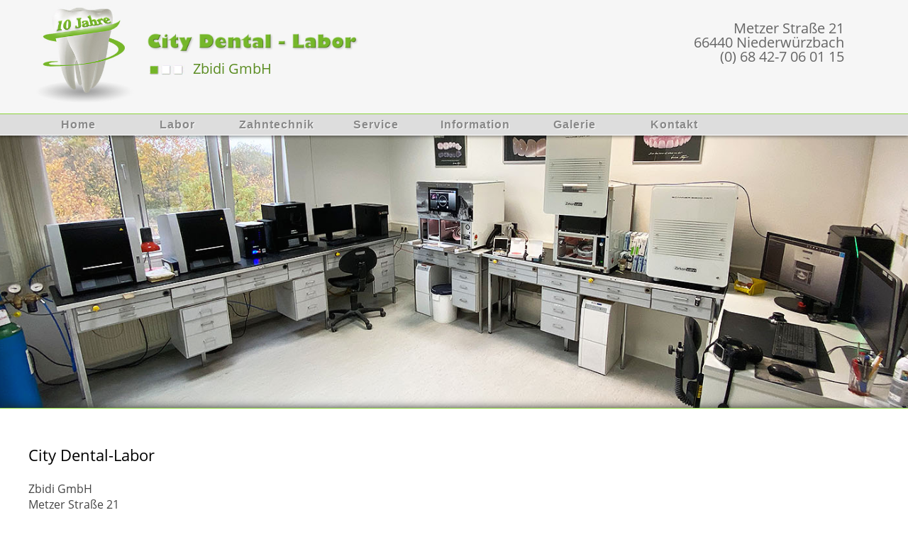

--- FILE ---
content_type: text/html; charset=UTF-8
request_url: https://citydental-labor.de/kontakt.php
body_size: 3975
content:
<!DOCTYPE html>
<html lang="de">
<head>
<title>Zahntechniker Neunkirchen Saarbrücken Implantate Zahnersatz CAD CAM Zahnarzt Zirkonzahn Keramik Veneers Prothesen Moderne Techniken Vollkeramische Kronen Zahnimplantate Deutschland City Dental Labor</title>
<meta name="title" content="Zahntechniker Neunkirchen Saarbrücken Implantate Zahnersatz Zahnarzt CAD CAM Zirkonzahn Keramik Veneers Prothesen Moderne Techniken Vollkeramische Kronen Zahnimplantate Deutschland City Dental Labor">
<meta name="description" content="City Dental Labor in Neunkirchen Saarbrücken Saarland - Zahntechniker Implantologie Zahnersatz Vollkeramische Kronen Zahnimplantate Zirkon CAD CAM Moderne Techniken Keramik Veneers">
<meta name="abstract" content="Zahntechniker Zahnarzt Implantate Zahnimplantate Zahnersatz Prothesen Moderne Techniken Keramik Vollkeramische Kronen Veneers CAD CAM Saarbrücken Saarland Neunkirchen Dentallabor">
<meta name="keywords" content="Zahntechniker,Zahnarzt,Implantate,Zahnimplantate,Zahnersatz,Prothesen,Moderne,Techniken,Keramik,Vollkeramische,Kronen,Veneers,CAD CAM,Saarbrücken,Saarland,Neunkirchen,Dentallabor">
<meta name="page-topic" content="Zahntechniker Dentallabor Galerie">
<meta name="page-type" content="HTML Webseite">
<meta name="robots" content="index, follow">
<meta name="revisit-after" content="14 days">
<meta name="audience" content="Alle,All">
<meta name="language" content="de">
<meta http-equiv="pragma" content="cache">
<meta http-equiv="Content-Language" content="de">
<meta http-equiv="Content-Type" content="text/html; charset=utf-8">
<meta content="text/html; charset=utf-8" http-equiv="Content-Type" />
<meta name="author" content="Oliver Scheffner">
<meta name="publisher" content="Oliver Scheffner">
<meta name="creation_date" content="2022-12-06">
<meta http-equiv="reply-to" content="webmaster@aktiv-webstyle.de">
<meta name="geo.placename" content="Boxbergweg 3, 66538 Neunkirchen, Deutschland" />
<meta name="geo.position" content="49.3434480;7.1725880" />
<meta name="geo.region" content="DE-Saarland" />
<meta name="ICBM" content="49.3434480, 7.1725880" />
<meta name="format-detection" content="telephone=no">
<meta name="theme-color" content="#5A8C21"/>
<meta name="viewport" content="width=device-width,minimum-scale=1">
<link rev="made" content="mailto:webmaster@aktiv-webstyle.de">
<link rel="apple-touch-icon" sizes="180x180" href="/apple-touch-icon.png">
<link rel="icon" type="image/png" sizes="32x32" href="/favicon-32x32.png">
<link rel="icon" type="image/png" sizes="16x16" href="/favicon-16x16.png">
<link rel="manifest" href="/site.webmanifest">
<link href="data/css/fonts.css" rel="stylesheet" media="screen" type="text/css" />
<link href="data/css/style.css" rel="stylesheet" media="screen" type="text/css" />
<link href="data/css/menue.css" rel="stylesheet" media="screen" type="text/css" />
<script type="text/javascript" language="JavaScript" src="data/scripts/jquery1.12.4.min.js"></script>
<script type="text/javascript" language="JavaScript" src="data/scripts/scripts.js"></script>
<script type="text/javascript" language="JavaScript" src="data/scripts/jssor.slider-28.1.0.min.js" ></script>
<script src="data/scripts/modernizr.min.js"></script>
<script src="data/scripts/respond.min.js"></script>
<style type="text/css"></style>
</head>
<body>
<div id="main">
<div id="header">
   <head_bg1></head_bg1>
   <div id="head_warp">
   <div id="logo">
      <div class="logozahn"><a href="index.php"><img src="data/layout/logo_zahn.jpg" width="100%" height="auto" alt="Logo Citydental Labor"/></a></div>
      <div class="logotext"><img src="data/layout/logo_text.png" width="100%" height="auto" alt="Logo Citydental Labor"/></div>
      <div class="logoblock"><img src="data/layout/logo_block.gif" width="100%" height="auto"/></div>
      <!-- <div class="logoevent"><img src="data/layout/flak1_a1.svg" width="100%" height="auto"/></a></div> -->
      <name>Zbidi GmbH</name>
  </div>
   <adresse>
     Metzer Straße 21 <br>
     66440 Niederwürzbach <br>
     (0) 68 42-7 06 01 15
  </adresse>  </div>
</div>
<div id="maximenuCK">
 <div id="menupos">
    <label for="show-menu" class="show-menu">Show Menu</label>
	<input id="show-menu" role="button" type="checkbox">
	<ul id="menu">
		<li><a href="index.php">Home</a></li>
		<li><a href="#">Labor</a>
			<ul class="hidden">
			<li><a href="unser_team.php">Unser Team</a></li>
            <li><a href="ueber_uns.php">Über uns</a></li>
			</ul>
		</li>
		<li><a href="#">Zahntechnik</a>
			<ul class="hidden">
			<li><a href="festsitzender_zahnersatz.php">Festsitzender Zahnersatz</a></li>
            <li><a href="inlaytechnik.php">Inlaytechnik</a></li>
            <li><a href="vollkeramikkronen.php">Vollkeramikkronen</a></li>
            <li><a href="prettau.php">- Prettau</a></li>
            <li><a href="keramikveneers.php">Keramikveneers</a></li>
            <li><a href="kombitechnik.php">Kombitechnik</a></li>
            <li><a href="sondertechniken.php">Sondertechniken</a></li>
			</ul>
		</li>
		<li><a href="#">Service</a>
			<ul class="hidden">
            <li><a href="scanservice_fraesservice.php">Frässervice</a></li>    
			<li><a href="digitale_abformung.php">Digitale Abformung</a></li>
            <li><a href="kurierdienst.php">Kurierdienst</a></li>
			</ul>
		</li>
		<li><a href="#">Information</a>
			<ul class="hidden">
			<li><a href="einzelzahnversorgung.php">Einzelzahnversorgung</a></li>
            <li><a href="schaltluecke.php">Schaltlücke</a></li>
            <li><a href="zahnreihe.php">Verkürzte Zahnreihe</a></li>
            <li><a href="zahnlos.php">Zahnloser Kiefer</a></li>
            <li><a href="cad_cam.php">CAD/CAM</a></li>    
			</ul>
		</li>
        <li><a href="galerie.php">Galerie</a></li>  
        <li><a href="kontakt.php">Kontakt</a></li>   
	</ul> </div>
</div>
 <div id="intro">
    <!-- #region Jssor Slider Begin -->
    <!-- Generator: Jssor Slider Maker -->
    <script type="text/javascript">
        window.jssor_1_slider_init = function() {

            var jssor_1_SlideoTransitions = [
              [{b:-1,d:1,sX:1.5,sY:1.5},{b:0,d:3000,o:1,sX:1,sY:1,e:{o:6,sX:6,sY:6}},{b:3000,d:20000,sX:1.3,sY:1.3},{b:24000,d:20000,sX:1,sY:1}],
              [{b:-1,d:1,sX:2,sY:2},{b:3000,d:16000,y:0,o:0.8,sX:1,sY:1,e:{y:9,o:9,sX:9,sY:9}}],
              [{b:5000,d:4000,y:70,o:1,sX:1.1,sY:1.1,e:{y:6,o:6,sX:6,sY:6}}],
              [{b:6000,d:2000,o:1}]
            ];

            var jssor_1_options = {
              $SlideDuration: 1500,
              $CaptionSliderOptions: {
                $Class: $JssorCaptionSlideo$,
                $Transitions: jssor_1_SlideoTransitions,
                $Controls: [{r:3000,e:45000}]
              }
            };

            var jssor_1_slider = new $JssorSlider$("jssor_1", jssor_1_options);

            /*#region responsive code begin*/

            var MAX_WIDTH = 3000;

            function ScaleSlider() {
                var containerElement = jssor_1_slider.$Elmt.parentNode;
                var containerWidth = containerElement.clientWidth;

                if (containerWidth) {

                    var expectedWidth = Math.min(MAX_WIDTH || containerWidth, containerWidth);

                    jssor_1_slider.$ScaleWidth(expectedWidth);
                }
                else {
                    window.setTimeout(ScaleSlider, 30);
                }
            }

            ScaleSlider();

            $Jssor$.$AddEvent(window, "load", ScaleSlider);
            $Jssor$.$AddEvent(window, "resize", ScaleSlider);
            $Jssor$.$AddEvent(window, "orientationchange", ScaleSlider);
            /*#endregion responsive code end*/
        };
    </script>
    <style>
    </style>
    <div id="jssor_1" style="position:relative;margin:0 auto;top:0px;left:0px;width:2000px;height:600px;overflow:hidden;visibility:hidden;background-color:#ffffff;">
        <!-- Loading Screen -->
        <div data-u="loading" style="position:absolute;top:0px;left:0px;width:100%;height:100%;text-align:center;background-position:50% 50%;background-repeat:no-repeat;background-image:url('data/intro/squares.svg');background-color:#FFFFFF;background-size:200px 200px;"></div>
        <div data-u="slides" style="cursor:default;position:relative;top:0px;left:0px;width:2000px;height:600px;overflow:hidden;">
            <div data-p="1300">
                <img data-to="50% 50%" data-t="0" data-c="0" style="left:0px;top:-150px;width:2000px;height:860px;position:absolute;opacity:0;max-width:2000px;" src="data/intro/ueberuns_b2.jpg" />
                <div data-to="50% 50%" data-t="1" style="left:0px;top:300px;width:2000px;height:860px;position:absolute;opacity:0;background-image:linear-gradient(#eeeeee 0%,#9ae28c 100%);"></div>
                <img data-to="50% 50%" data-t="2" style="left:285px;top:130px;width:1400px;height:600px;position:absolute;opacity:0;max-width:1400px;" src="data/intro/team2023a1.png" />
                <div data-t="3" style="left:0px;top:425px;width:2000px;height:80px;position:absolute;opacity:0;color:#ffffff;mix-blend-mode:normal;border:1px solid #ffffff;border-radius:0px;background-clip:padding-box;font-family:'Open Sans',sans-serif;font-size:54px;font-weight:700;text-align:center;box-sizing:border-box;background-color:rgba(90,140,33,0.5);">Ihr City Dental-Labor in Neunkirchen<br /></div>
            </div>
        </div>
    </div>
    <script type="text/javascript">jssor_1_slider_init();
    </script>
<div id="noscriptfeld"><noscript>Bitte aktivieren Sie JavaScript</noscript></div>    <!-- #endregion Jssor Slider End -->
</div>
<div id="data">
        <div id="bg2"><img src="data/layout/bg_zahn1.png" width="100%" height="auto"  alt="Citydental - Labor"/></div>
    <div id="content">
    <h1> City Dental-Labor</h1>
    <h2> <br>
         Zbidi GmbH
         <br>
         Metzer Straße 21 
         <br>
         66440 Niederwürzbach 
         <br><br>
         <img src="data/layout/icon_tel1.png" class="icon_kontakt"> &nbsp;(0) 68 42-7 06 01 15
         <br>
         <img src="data/layout/icon_fax1.png" class="icon_kontakt"> &nbsp;(0) 68 42-7 06 01 16

         <br>
         <img src="data/layout/icon_email1.png" class="icon_kontakt"> &nbsp;<span class="nav1"><a href="mailto:info@citydental-labor.de?subject=information">info@citydental-labor.de</a></span> 
         <br>
         <img src="data/layout/icon_web1.png" class="icon_kontakt"> &nbsp;www.citydental-labor.de
         <br>
         <img src="data/layout/icon_anfahrt1.png" class="icon_kontakt"> &nbsp;<span class="nav1"><a target="_blank" href="https://maps.app.goo.gl/4txrMkw2deJqfag16">Anfahrt (Googlemap)</a></span>     
   </h2> <br><br>
         <img src="data/layout/linie5b.png" width="100%" height="10"/>
     <br><br><br>
     <h2> E-Mail für STL-Dateien: </h2>  
          <br>
          <img src="data/layout/icon_email1.png" class="icon_kontakt"> &nbsp;<span class="nav1"><a href="mailto:scan@citydental-labor.de?subject=information">scan@citydental-labor.de</a></span> 
          <br><br><br>
     <h2> Bankverbindung:</h2>    
     <h5> Vereinigte Volksbank eG<br>
          IBAN: DE79 5909 2000 7309 2800 02<br>
          BIC: GENODE51SB2
          <br><br>
          Bank 1 Saar eG<br>
          IBAN: DE 89 5919 0000 0116 7040 05<br>
          BIC: SABADE5S
    </h5> <br><br>
     <h2> Öffnungszeiten:</h2> 
     <h5> Montag – Freitag von 8.00 Uhr - 17.00 Uhr sowie nach Vereinbarung</h5>
          <br><br>
    <p style="line-height: 400px">&nbsp;</p> 
  </div>    
</div>
<div id="foot">
  <div class="foot_logo"></div>
  <div class="foot_event"></div>
  <div id="foot_cont">
  <div id="col1">
     <a class="bm_home" href="index.php"></a>
     <a class="bm_anfahrt1" href="https://maps.app.goo.gl/4txrMkw2deJqfag16" target="_blank"></a>
     <a class="bm_email1" href="mailto:info@citydental-labor.de?subject=information"></a>
     <a class="bm_tel1" href="tel:+4968427060115"></a>
  </div>
   <div id="col2">
     <li_foot id="footnav3"><a href="scanservice_fraesservice.php" title="Frässervice">Frässervice</a></li_foot><br>
     <li_foot id="footnav3"><a href="cad_cam.php" title="CAD/CAM">CAD/CAM</a></li_foot><br>
     <li_foot id="footnav3"><a href="inlaytechnik.php" title="Inlaytechnik">Inlaytechnik</a></li_foot><br>
     <li_foot id="footnav3"><a href="vollkeramikkronen.php" title="Vollkeramikkronen">Vollkeramikkronen</a></li_foot><br>
     <li_foot id="footnav3"><a href="kombitechnik.php" title="Kombitechnik">Kombitechnik</a></li_foot><br>
     <li_foot id="footnav3"><a href="keramikveneers.php" title="Keramikveneers">Keramikveneers</a></li_foot><br>
     <li_foot id="footnav3"><a href="sondertechniken.php" title="Sondertechniken">Sondertechniken</a></li_foot><br>
  </div>
   <div id="col3">
     <li_foot id="footnav3"><a href="kontakt.php" title="Kontakt">Kontakt</a></li_foot><br>
     <li_foot id="footnav3"><a href="ueber_uns.php" title="Über uns">Über uns</a></li_foot><br>
     <li_foot id="footnav3"><a href="unser_team.php" title="Unser Team">Unser Team</a></li_foot><br>
     <li_foot id="footnav3"><a href="galerie.php" title="Galerie">Galerie</a></li_foot><br>
     <li_foot id="footnav3"><a href="impressum.php" title="Impressum">Impressum</a></li_foot><br>
     <li_foot id="footnav3"><a href="datenschutz.php" title="Datenschutz">Datenschutz</a></li_foot><br>
     <li_foot id="footnav3"><a href="sitemap.php" title="Sitemap">Sitemap</a></li_foot> 
  </div>    
   <div id="anker"><a class="bm_anker" href="#top"></a></div> 
  </div>    
</div>
 <div id="publisher">
   <div id="publisher_cont">
    <div id="webstyle">
      <li_foot id="footnav1"><a href="http://www.aktiv-webstyle.de" title="Webdesign by Aktiv-Webstyle" target="_blank">Webdesign by Aktiv-Webstyle |</a></li_foot> 
      <li_foot id="footnav1"><a href="http://www.top24-webhosting.de" title="Webhosting by Top24-Webhosting" target="_blank"> Webhosting by Top24-Webhosting</a></li_foot></div>
  </div>
 </div>
</div>
</body>
</html>

--- FILE ---
content_type: text/css
request_url: https://citydental-labor.de/data/css/style.css
body_size: 3443
content:
@charset "utf-8";

/** * Eric Meyer's Reset CSS v2.0 (http://meyerweb.com/eric/tools/css/reset/) * http://cssreset.com */html, body, div, span, applet, object, iframe,h1, h2, h3, h4, h5, h6, p, blockquote, pre,a, abbr, acronym, address, big, cite, code,del, dfn, em, img, ins, kbd, q, s, samp,small, strike, strong, sub, sup, tt, var,b, u, i, center,dl, dt, dd, ol, ul, li,fieldset, form, label, legend,table, caption, tbody, tfoot, thead, tr, th, td,article, aside, canvas, details, embed, figure, figcaption, footer, header, hgroup, menu, nav, output, ruby, section, summary,time, mark, audio, video {	margin: 0;	padding: 0;	border: 0;	font-size: 100%;	font: inherit;	vertical-align: baseline;}/* HTML5 display-role reset for older browsers */article, aside, details, figcaption, figure, footer, header, hgroup, menu, nav, section {	display: block;}ol, ul {	list-style: none;}blockquote, q {	quotes: none;}blockquote:before, blockquote:after,q:before, q:after {	content: '';	content: none;}table {	border-collapse: collapse;	border-spacing: 0;}

html { width:100%; height:100%; -webkit-text-size-adjust: 100%; -ms-text-size-adjust: 100% }

body {
 font-family: 'Open Sans', sans-serif;
 font-size: 12px;
 color: #000000;
 background-color:#fff; 
 background-repeat: no-repeat;
 width:100%; height:100%;
 border:0 none; 
 padding:0;
 margin:0 }	 
  
#main { position:relative; overflow:hidden; width:100%}

#header{
 position: relative;
 z-index: 100;	
 font-family: 'Open Sans', sans-serif;
 font-size: 16px;
 color: #888;
 line-height: 20px;
 height: 160px;
 width: 100%;
 background:#fff }
 
head_bg1 { position:absolute; z-index:100; top:0px; width:100%; height:160px; background-color:#f6f6f6; border-bottom: 1px solid #8DD43C }	 
        
#maximenuCK {
 position: relative;
 z-index:90;
 text-align:center;
 top:0px;
 width: 100%;
 height:30px;
 margin:0px auto;
 background:#ddd;
 border-bottom: 1px solid #fff;
 -moz-box-shadow: 0 2px 4px rgba(0, 0, 0, 0.4);
 -webkit-box-shadow: 0 2px 4px rgba(0, 0, 0, 0.4);
 box-shadow: 0 2px 4px rgba(0, 0, 0, 0.4) }  
#menupos{ position:relative; z-index:90; top:0px; width:1200px; height:30px; margin:0px auto }

#head_warp { position:relative; margin:0px auto; width:1200px; height:100% }
    
.logozahn {	position:absolute; z-index:100; width: 170px; height:auto; left:-10px; top:5px }
.logoevent {position:absolute; z-index:100; width: 50px; height:auto; left:85px; top:20px }
.logotext { position:absolute; z-index:100; width: 300px; height:auto; left:165px; top:40px }
.logoblock { position:absolute; z-index:100; width: 50px; height:auto; left:170px; top:90px }
name { position:absolute; z-index:100; top:87px; left: 232px; font-size: 20px; font-family:'Open Sans', sans-serif; color: #5A8C21 }
adresse { position:absolute; z-index:100; top:30px; right: 50px; text-align: right; font-size: 20px; font-family:'Open Sans', sans-serif; color: #666 }

#data {
 position:relative;
 z-index: 1;
 width: 100%;
 margin:0px auto;
 border-top: 1px solid #8DD43C;
 -moz-box-shadow: 1px 1px 12px #222; /* Firefox */
 -webkit-box-shadow: 1px 1px 12px #222; /* Chr, Saf */
 box-shadow: 1px 1px 12px #222; /* CSS3 */  }

#content{
 position: relative;
 z-index: 10;
 width: 1200px;
 padding: 50px 0 0 0;
 margin:0px auto } 
 
.ueberuns{ position:absolute; z-index: 1; width:100%; right:0px; height: auto; bottom: 0px } 

#foot{
 position:relative;	
 z-index: 100;	
 width: 100%;
 height: 250px;
 background:#444;
 border-top: 1px solid #fff;
 -moz-box-shadow: 1px 1px 12px #222; /* Firefox */
 -webkit-box-shadow: 1px 1px 12px #222; /* Chr, Saf */
 box-shadow: 1px 1px 12px #222; /* CSS3 */ 
 margin:0 auto }

#foot_cont{
 position:relative;
 top: 40px;
 text-align: left;
 width:1200px;
 height:210px;
 margin:0px auto }

/*.foot_event { position: absolute; width:100%; height:220px; bottom:0px; background: url("../layout/ani_foot_w.gif")center bottom; background-repeat: no-repeat; background-size:1000px } */
.foot_logo { position: absolute; opacity:1; width:198px; height:208px; left:40px; bottom:10px; background: url(../layout/logo_foot1a.png); background-repeat: no-repeat; background-size:198px }
 
 #publisher{
 position:relative;	
 z-index: 100;	
 width: 100%;
 height: 30px;
 border-top: 1px solid #555;
 background:#333;
 margin:0 auto }
 
 #publisher_cont{ position:relative; top: 0px; text-align: left; width:1000px; height:30px; margin:0px auto }
 
 #bg1{ position:absolute; width: 100%; height: auto; bottom: 0px; }
 #bg2{ position:absolute; width: 80%; height: auto; bottom: 0px; right:0px }

.mixed3 { 
 position:relative; display:-webkit-box; display:-moz-box; display:-ms-flexbox; display:-webkit-flex;
 display: flex;  
 flex-wrap: wrap;
 flex-flow: row wrap;  
 -webkit-flex-flow: row wrap;
 align-items:flex-start;
 justify-content:space-between } 
 
.formular { position:relative; width:90%; font-family:'Open Sans', sans-serif; font-size: 14px; color:#C70000 }
.input {
 margin-bottom: 10px; border: 1px solid #aaa; opacity: 0.8; color: #3A5B14; padding-left:10px; font-size: 16px; width:100%; height:40px; 
 border-top-left-radius:4px; border-top-right-radius:4px; border-bottom-right-radius:4px; border-bottom-left-radius:4px }
.input2 {
 margin-bottom: 10px; border: 1px solid #aaa; opacity: 0.8; color: #3A5B14; padding-left:10px; font-size:16px; width:100%; height:200px; 
 border-top-left-radius: 4px; border-top-right-radius: 4px; border-bottom-right-radius: 4px; border-bottom-left-radius: 4px; }

.logo_aw {position:relative; width:300px; height:auto; left:-20px }

/* Unser Team -------------------------------------------------------------------------- */
.textbox4 { position:relative; width:400px; margin:0; top:50px; font-family:'Open Sans', sans-serif; font-size:20px; font-weight:normal; color:#3A5B14; }
.picbox4 { position:relative; width:600px;  margin: 0 0px 0px 0;}
.img1a { position:relative; max-width:100%; height:auto; }
.punkt1 { margin-bottom:-3px; padding-right:10px; width:20px; height:20px }

.hand1 { position:relative; margin-bottom:-30px; width:80px; height:auto} 
.textbox1 { position:relative; top:-20px; left:100px} 
.punkt2{ margin-bottom:-21px; width:18px; height:18px }
.textbox2 { position:relative; left:25px; font-size:20px; font-weight:normal; font-family:'Open Sans', sans-serif; color:#4D791B; margin:0px }
.punkt3{ margin-bottom:-18px; width:16px; height:16px }
.textbox3 { position:relative; left:25px; font-size:16px; font-weight:normal; font-family:'Open Sans', sans-serif; color:#4D791B; margin:0px }
.icon_kontakt{ margin-bottom:-7px; width:24px; height:24px }
.icons_cadcam{ margin-bottom:-35px; width:48px; height:48px }
.tbox_cadcam { position:relative; left:55px; font-size:16px; font-weight:normal; font-family:'Open Sans', sans-serif; color:#4D791B; margin:0px }

#auswahl1 > div { min-width:250px; min-height:300px; margin:0px}
#auswahl1 { display:flex; display:-webkit-flex; width:100%; flex-wrap:wrap }
#box1 { width:19px }
.abstand { padding-right:40px; }

.mixed { position:relative; display:flex; display:-webkit-flex; display:-ms-flexbox; flex-wrap:wrap; -webkit-flex-wrap:wrap; justify-content:space-around }
.mixed>* { width:20%; height:290px; }
.mixed2 { display:flex; display:-webkit-flex; display:-ms-flexbox; flex-wrap:wrap; -webkit-flex-wrap:wrap }
.mixed2>* { width:22%; height:300px; padding-right:2% }

#flexOrder { display:flex; display:-webkit-flex; display:-ms-flexbox; }
.obox:nth-child(1) { order:1; padding-right:40px; }
.obox:nth-child(2) { order:2;}
.obox1 { width:45%; padding-right:5%; }
.obox2 { width:50% }

/* intro ---------------------------------------------------------------------- */	
#intro {
 position:relative;
 left:0px;
 width:100%;
 padding: 0px; margin:0px;
 border:0 none; 
 line-height: auto;  }
#noscriptfeld { position:absolute; top:45%; text-align:center; font-family: Arial, Helvetica, sans-serif; font-size:44pt; font-weight:bold; width:100%; color:#cccccc }


/* Effekts ---------------------------------------------------------------------- */	
@-webkit-keyframes slide_box1 {
0% { top: 60px; opacity: 0}
100% { top: 0px; opacity: 1}}
@-moz-keyframes slide_box1 {
0% { top: 60px; opacity: 0}
100% { top: 0px; opacity: 1}}
@keyframes slide_box1 {
0% { top: 60px; opacity: 0}
100% { top: 0px; opacity: 1}}
 @-webkit-keyframes slide_box2 {
0% { opacity: 0}
100% { opacity: 0.9}}
@-moz-keyframes slide_box2 {
0% { opacity: 0}
100% { opacity: 0.9}}
@keyframes slide_box2{
0% { opacity: 0}
100% { opacity: 0.9}}
@-webkit-keyframes rubrik {
0% { top: -100px; opacity: 0}
100% { top: -40px; opacity: 1}}
@-moz-keyframes rubrik {
0% { top: -100px; opacity: 0}
100% { top: -40px; opacity: 1}}
@keyframes rubrik {
0% { top: -100px; opacity: 0}
100% { top: -40px; opacity: 1}}
 
.slide_eff1 {
 position:relative;
 -webkit-animation-name: slide_box1; -webkit-animation-duration: 3s;
 -moz-animation-name: slide_box1; -moz-animation-duration: 3s;
 animation-name: slide_box1; animation-duration: 3s } 
.slide_eff2 {
 position:relative;
 -webkit-animation-name: rubrik; -webkit-animation-duration: 2s;
 -moz-animation-name: rubrik; -moz-animation-duration: 2s;
 animation-name: rubrik; animation-duration: 2s }
 
.thema1 { -webkit-transition:all 0.5s ease; -moz-transition:all 0.6s ease; -o-transition:all 0.6s ease; -ms-transition:all 0.6s ease; transition:all 0.6s ease }
.thema1:hover { -webkit-transform: translate(0px,-20px); transform: translate(0px,-20px) }
.mini { position:absolute; width:20px; height:34px; top:16px; left:18px; background: url(../layout/ani_minizahn.gif) no-repeat; opacity: 0 }
.thema1:hover .mini { opacity:0.9; -webkit-animation-name:slide_box2; -webkit-animation-duration:1s; -moz-animation-name:slide_box2; -moz-animation-duration:1s; animation-name:slide_box2; animation-duration:1s }


/* Tablet Querformat --------------------------------------------------------------------------------------------------------------------------------------------------*/
@media only screen 
  and (min-width: 1201px)
  and (max-width: 1700px)
{
.foot_logo { position:absolute; opacity:0.5; width:198px; height:208px; left:20px; bottom:10px; background: url(../layout/logo_foot1a.png); background-repeat: no-repeat; background-size:198px }
} 

/* Tablet Querformat --------------------------------------------------------------------------------------------------------------------------------------------------*/
@media only screen 
  and (min-width: 901px)
  and (max-width: 1200px)
{
#main { position:relative; overflow:hidden; width:100%}	
#menupos{ position:relative; z-index:90; top:0px; width:100%; height:30px; margin:0px auto }
#head_warp { position:relative; margin:0px auto; width:100%; height:100% }

.logozahn {	position:absolute; z-index:100; width: 170px; height:auto; left:0px; top:5px }
.logotext { position:absolute; z-index:100; width: 300px; height:auto; left:165px; top:40px }
.logoblock { position:absolute; z-index:100; width: 50px; height:auto; left:170px; top:90px }
name { position:absolute; z-index:100; top:87px; left: 232px; font-size: 20px; font-family:'Open Sans', sans-serif; color: #5A8C21 }
adresse { position:absolute; z-index:100; top:30px; right:10px; text-align:right; font-size:16px; font-family:'Open Sans', sans-serif; color:#666 }

#content{ position:relative; z-index:10; width:98%; padding:50px 5px 0 5px ; margin:0px auto} 

#foot_cont{ position:relative; top:40px; text-align: left; width:100%; height:210px; margin:0px auto }
.foot_logo { display:none }
/*.foot_logo { position:absolute; opacity:0.5; width:198px; height:208px; left:20px; bottom:10px; background: url(../layout/logo_foot1a.png); background-repeat: no-repeat; background-size:198px } */
    
/* Unser Team -------------------------------------------------------------------------- */
.textbox4 { position:relative; width:40%; margin:0; top:50px; font-family:'Open Sans', sans-serif; font-size:18px; font-weight:normal; color:#3A5B14; }
.picbox4 { position:relative; width:60%;  margin: 0 0px 0px 0;}
.img1a { position:relative; max-width:100%; height:auto; }
.punkt1 { margin-bottom:-3px; padding-right:10px; width:20px; height:20px }


/* intro ---------------------------------------------------------------------- */	
#intro { position:relative; left:0px;top:0px; width:100%; padding-top: 18px; margin:0px; border:0 none; font-family:arial,helvetica,sans-serif,verdana,'Open Sans' }
#noscriptfeld { position:absolute; top:45%; text-align:center; font-family: Arial, Helvetica, sans-serif; font-size:38pt; font-weight:bold; width:100%; color:#cccccc }
}

/* Tablet Hochformat --------------------------------------------------------------------------------------------------------------------------------------------------*/
@media only screen 
  and (min-width: 768px)
  and (max-width: 900px)
{

#main { position:relative; overflow:hidden; width:100%}	
#menupos{ position:relative; z-index:90; top:0px; width:100%; height:30px; margin:0px auto }
#header{
 position: relative;
 z-index: 100;	
 font-family: 'Open Sans', sans-serif;
 font-size: 16px;
 color: #888;
 line-height: 20px;
 height: 140px;
 width: 100%;
 background:#fff }
head_bg1 { position:absolute; z-index:100; top:0px; width:100%; height:140px; background-color:#f6f6f6; border-bottom: 1px solid #8DD43C }	 
#head_warp { position:relative; margin:0px auto; width:100%; height:100% }

    
.logozahn {	position:absolute; z-index:100; width: 150px; height:auto; left:0px; top:5px }
.logoevent {position:absolute; z-index:100; width: 50px; height:auto; left:80px; top:15px }
.logotext { position:absolute; z-index:100; width: 250px; height:auto; left:165px; top:30px }
.logoblock { position:absolute; z-index:100; width: 50px; height:auto; left:170px; top:70px }
name { position:absolute; z-index:100; top:67px; left: 232px; font-size: 18px; font-family:'Open Sans', sans-serif; color: #5A8C21 }
adresse { position:absolute; z-index:100; top:30px; right:10px; text-align:right; font-size:16px; font-family:'Open Sans', sans-serif; color:#666 }

#content{ position:relative; z-index:10; text-align:justify; width:98%; padding:50px 5px 0 5px ; margin:0px auto} 

#foot_cont{ position:relative; top:40px; text-align: left; width:100%; height:210px; margin:0px auto }
.foot_logo { display:none }
/* .foot_logo { position:absolute; opacity:0.5; width:198px; height:208px; left:20px; bottom:10px; background: url(../layout/logo_foot1a.png); background-repeat: no-repeat; background-size:198px } */
    
/* Unser Team -------------------------------------------------------------------------- */
.textbox4 { position:relative; width:40%; margin:0; top:50px; font-family:'Open Sans', sans-serif; font-size:18px; font-weight:normal; color:#3A5B14; }
.picbox4 { position:relative; width:60%;  margin: 0 0px 0px 0;}
.img1a { position:relative; max-width:100%; height:auto; }
.punkt1 { margin-bottom:-3px; padding-right:10px; width:20px; height:20px }


/* intro ---------------------------------------------------------------------- */	
#intro { position:relative; left:0px;top:0px; width:100%; padding-top: 18px; margin:0px; border:0 none; font-family:arial,helvetica,sans-serif,verdana,'Open Sans' }
#noscriptfeld { position:absolute; top:45%; text-align:center; font-family: Arial, Helvetica, sans-serif; font-size:32pt; font-weight:bold; width:100%; color:#cccccc }
.intro_cloud1 { display:none } 
.intro_snow1a { display:none }
.intro_snow2a { display:none }
.intro_bg2 { display:none }    
}

/* Smartphone Querformat --------------------------------------------------------------------------------------- */
@media only screen 
  and (min-width: 520px)
  and (max-width: 767px)
{
#main { position:relative; overflow:hidden; width:100%}	
#menupos{ position:relative; z-index:90; top:0px; width:100%; height:30px; margin:0px auto }
    
#header{
 position: relative;
 z-index: 100;	
 font-family: 'Open Sans', sans-serif;
 font-size: 16px;
 color: #888;
 line-height: 20px;
 height: 120px;
 width: 100%;
 background:#fff }
head_bg1 { position:absolute; z-index:100; top:0px; width:100%; height:120px; background-color:#f6f6f6; border-bottom: 1px solid #8DD43C }	 
#head_warp { position:relative; margin:0px auto; width:100%; height:100% }
#content{ position:relative; z-index:10; width:97%; padding:50px 5px 0 5px ; margin:0px auto} 
#foot_cont{ position:relative; top:40px; text-align: left; width:100%; height:210px; margin:0px auto }
.foot_logo { display:none } 
/* .foot_logo { position:absolute; opacity:0.5; width:198px; height:208px; left:20px; bottom:10px; background: url(../layout/logo_foot1a.png); background-repeat: no-repeat; background-size:198px } */

.logozahn {	position:absolute; z-index:100; width: 130px; height:auto; left:0px; top:5px }
.logoevent {position:absolute; z-index:100; width: 40px; height:auto; left:70px; top:15px }
.logotext { position:absolute; z-index:100; width: 220px; height:auto; left:145px; top:20px }
.logoblock { position:absolute; z-index:100; width: 50px; height:auto; left:150px; top:60px }
name { position:absolute; z-index:100; top:57px; left: 212px; font-size: 16px; font-family:'Open Sans', sans-serif; color: #5A8C21 }
adresse { display:none }

.hand1 { position:relative; margin-bottom:-20px; width:60px; height:auto} 
.textbox1 { position:relative; width:80%; top:-30px; left:70px; text-align:left; text-decoration:none;} 

.mixed { position:relative; display:flex; display:-webkit-flex; display:-ms-flexbox; flex-wrap:wrap; -webkit-flex-wrap:wrap }
.mixed>* { width:25%; height:240px; padding-right:30px }

/* Unser Team -------------------------------------------------------------------------- */
.textbox4 { position:relative; width:40%; margin:0; top:50px; font-family:'Open Sans', sans-serif; font-size:16px; font-weight:normal; color:#3A5B14; }
.picbox4 { position:relative; width:60%;  margin: 0 0px 0px 0;}
.img1a { position:relative; max-width:100%; height:auto; }
.punkt1 { margin-bottom:-3px; padding-right:10px; width:16px; height:16px }
    

/* intro ---------------------------------------------------------------------- */	
#intro { position:relative; left:0px; top:0px; width:100%; padding-top:15px; margin:0px; border:0 none; font-family:arial,helvetica,sans-serif,verdana,'Open Sans' }
#noscriptfeld { position:absolute; top:45%; text-align:center; font-family: Arial, Helvetica, sans-serif; font-size:32pt; font-weight:bold; width:100%; color:#cccccc }
.intro_cloud1 { display:none } 
.intro_cloud2 { display:none }
.intro_snow1a { display:none }
.intro_snow2a { display:none }
.intro_snow3a { display:none }
.intro_bg1 { display:none }
.intro_bg2 { display:none }    
    
}

/* Smartphone Hochformat ----------------------------------------------------------------------------------------*/
@media only screen 
  and (min-width: 300px)
  and (max-width: 521px)
{
	
#main { position:relative; overflow:hidden; width:100%}	
#menupos{ position:relative; z-index:90; top:0px; width:100%; height:20px; margin:0px auto }
#head_warp { position:relative; margin:0px auto; width:100%; height:100% }

#header{
 position: relative; z-index: 100;	
 font-family: 'Open Sans', sans-serif;
 font-size: 16px; color: #888;
 line-height: 20px; height: 110px; width: 100%;
 background:#fff }
 
head_bg1 {
 position:absolute; z-index: 100;
 top:0px; width:100%; height:110px;
 background-color:#f6f6f6;
 border-bottom: 1px solid #8DD43C }	

#content{ position:relative; z-index:10; width:96%; padding:20px 2px 0 2px ; margin:0px auto} 

#foot_cont{ position:relative; top:40px; text-align: left; width:100%; height:210px; margin:0px auto }
.foot_logo { display:none }
/* .foot_logo { position:absolute; opacity:0.5; width:198px; height:208px; left:20px; bottom:10px; background: url(../layout/logo_foot1a.png); background-repeat: no-repeat; background-size:198px } */
 
.logozahn {	position:absolute; z-index:100; width: 110px; height:auto; left:-10px; top:10px }
.logoevent {position:absolute; z-index:100; width: 30px; height:auto; left:50px; top:20px }
.logotext { position:absolute; z-index:100; width: 210px; height:auto; left:120px; top:20px }
.logoblock { position:absolute; z-index:100; width: 40px; height:auto; left:120px; top:50px }
name { position:absolute; z-index:100; top:47px; left: 165px; font-size: 14px; font-family:'Open Sans', sans-serif; color: #5A8C21 }
adresse { display:none }

.hand1 { position:relative; margin-bottom:-20px; width:50px; height:auto} 
.textbox1 { position:relative; width:80%; top:-20px; left:60px; text-align:left; text-decoration:none;} 

.mixed { position:relative; display:flex; display:-webkit-flex; display:-ms-flexbox; flex-wrap:wrap; -webkit-flex-wrap:wrap }
.mixed>* { width:20%; height:150px; padding-right:20px }
    
/* Unser Team -------------------------------------------------------------------------- */
.textbox4 { position:relative; width:45%; margin:0; top:50px; font-family:'Open Sans', sans-serif; font-size:13px; font-weight:normal; color:#3A5B14; }
.picbox4 { position:relative; width:55%;  margin: 0 0px 0px 0;}
.img1a { position:relative; max-width:100%; height:auto; }
.punkt1 { margin-bottom:-2px; padding-right:5px; width:12px; height:12px }

/* intro ---------------------------------------------------------------------- */	
#intro { position:relative; left:0px;top:0px; width:100%; padding-top: 10px; margin:0px; border:0 none; font-family:arial,helvetica,sans-serif,verdana,'Open Sans' }
#noscriptfeld { position:absolute; top:45%; text-align:center; font-family: Arial, Helvetica, sans-serif; font-size:28pt; font-weight:bold; width:100%; color:#cccccc }
.intro_cloud1 { display:none } 
.intro_cloud2 { display:none }
.intro_snow1a { display:none }
.intro_snow2a { display:none }
.intro_snow3a { display:none }
.intro_bg1 { display:none }
.intro_bg2 { display:none }        

	
}

--- FILE ---
content_type: text/css
request_url: https://citydental-labor.de/data/css/menue.css
body_size: 2337
content:
@charset "utf-8";
/* CSS Document */

/* Fonts ---------------------------------------------------------------------------------------------- */
h1 { font-size: 22px; font-weight:normal; font-family: 'Open Sans', sans-serif; color: #000; margin: 0px }
h2 { font-size: 16px; font-weight:normal; font-family: 'Open Sans', sans-serif; color: #444; margin: 0px }
h3 { font-size: 22px; font-weight:normal; font-family: 'Open Sans', sans-serif; color: #5A8C21; margin: 0px }
h4 { font-size: 22px; font-weight:normal; font-family: 'Open Sans', sans-serif; color: #666; margin: 0px; text-shadow: 1px 1px 0px #fff }
h5 { font-size: 14px; font-weight:normal; font-family: 'Open Sans', sans-serif; color: #3A5B14; margin: 0px }
h6 { font-size: 14px; font-weight:normal; font-family: 'Open Sans', sans-serif; color: #444; margin: 0px }
h7 { font-size: 18px; font-weight:normal; font-family: 'Open Sans', sans-serif; color: #000; margin: 0px }

.nav1 a { font-size: 16px; font-weight:normal; font-family: 'Open Sans', sans-serif; color: #444; margin: 0px; text-decoration: none; text-underline: none }
.nav1 a:hover { font-size: 16px; font-weight:normal; font-family: 'Open Sans', sans-serif; color: #5A8C21; margin: 0px; text-decoration: none; text-underline: none }
.nav1 a:active { font-size: 16px; font-weight:normal; font-family: 'Open Sans', sans-serif; color: #444; margin: 0px; text-decoration: none; text-underline: none }
.nav2 a { font-size: 16px; font-weight:normal; font-family: 'Open Sans', sans-serif; color: #3A5B14; margin: 0px; text-decoration: none; text-underline: none }
.nav2 a:hover { font-size: 16px; font-weight:normal; font-family: 'Open Sans', sans-serif; color: #75B72A; margin: 0px; text-decoration: none; text-underline: none }
.nav2 a:active { font-size: 16px; font-weight:normal; font-family: 'Open Sans', sans-serif; color: #3A5B14; margin: 0px; text-decoration: none; text-underline: none }

#footnav1 a { font-size: 12px; font-weight:normal; font-family: 'Open Sans', sans-serif; color: #666; margin: 0px; text-decoration: none; text-underline: none }
#footnav1 a:hover { font-size: 12px; font-weight:normal; font-family: 'Open Sans', sans-serif; color: #fff; margin: 0px; text-decoration: none; text-underline: none }
#footnav1 a:active { font-size: 12px; font-weight:normal; font-family: 'Open Sans', sans-serif; color: #666; margin: 0px; text-decoration: none; text-underline: none }
#footnav2 a { font-size: 16px; font-weight:normal; font-family: 'Open Sans', sans-serif; color: #fff; margin: 0px; text-decoration: none; text-underline: none }
#footnav2 a:hover { font-size: 16px; font-weight:normal; font-family: 'Open Sans', sans-serif; color: #CFF; margin: 0px; text-decoration: none; text-underline: none }
#footnav2 a:active { font-size: 16px; font-weight:normal; font-family: 'Open Sans', sans-serif; color: #fff; margin: 0px; text-decoration: none; text-underline: none }
#footnav3 a { font-size: 16px; font-weight:normal; font-family: 'Open Sans', sans-serif;color: #888; margin: 0px; text-decoration: none; text-underline: none }
#footnav3 a:hover { font-size: 16px; font-weight:normal; font-family: 'Open Sans', sans-serif; color: #eee; margin: 0px; text-decoration: none; text-underline: none }
#footnav3 a:active { font-size: 16px; font-weight:normal; font-family: 'Open Sans', sans-serif; color: #888; margin: 0px; text-decoration: none; text-underline: none }

li_foot { list-style-type:none; text-decoration:none }
#col1 { position:absolute; left:0px }
#col2 { position:absolute; left:550px }
#col3 { position:absolute; left:730px }
#anker { position:absolute; right:30px }
#webstyle { position:absolute; top:5px; left:10px;}

.b_mehr1 {
 position:relative; 
 display: block;
 width:130px; height:60px; 
 top:0px; left:-20px;
 background: url('../bm/btn_mehr1a.png') bottom;
 background-size:130px; }
.b_mehr1:hover { background-position: 0 120px } 
.b_mehr1:active { background-position: 0 0 } 

.fraesservice { display:block; width:180px; height:275px;
 background: url('../bm/btn_fraesservice.png'); background-size:180px  }

.cadcam { display:block; width:180px; height:275px;
 background: url('../bm/btn_cadcam.png'); background-size:180px }

.heraus_ze { display:block; width:180px; height:275px;
 background: url('../bm/btn_herausnehmbarer_ze.png'); background-size:180px  }
 
.fest_ze { display:block; width:180px; height:275px;
 background: url('../bm/btn_festsitzender_ze.png'); background-size:180px  }

.inlay { display:block; width:180px; height:275px;
 background: url('../bm/btn_inlay.png'); background-size:180px  }
 

/* Foot --------------------------------------------------------------------------------------- */
.bm_home {
 position: absolute;
 display: block;
 left:0px;
 width: 90px; height: 90px;
 background: url('../bm/bm_home1.png') bottom }
.bm_home:hover { background-position: 0 0 }

.bm_anfahrt1 {
 position: absolute;
 display: block;
 left:100px;
 width: 90px; height: 90px;
 background: url('../bm/bm_anfahrt1.png') bottom }
.bm_anfahrt1:hover { background-position: 0 0 }

.bm_email1 {
 position: absolute;
 display: block;
 left: 200px;
 width: 90px;height: 90px;
 background: url('../bm/bm_email1.png') bottom}
.bm_email1:hover { background-position: 0 0 }

.bm_tel1 {
 position: absolute;
 display: none;
 left: 300px;
 width: 90px;height: 90px;
 background: url('../bm/bm_tel1.png') bottom}
.bm_tel1:hover { background-position: 0 0 }
		
.bm_anker {
 display: block;
 width: 90px; height: 90px;
 background: url('../bm/bm_anker1.png') bottom }
.bm_anker:hover { background-position: 0 0 }	

/* Hauptmenü ------------------------------------------------------------------------------------------- */
ul { position: absolute; list-style-type:none; margin:0; padding:0 }

/*Create a horizontal list with spacing*/
li { display:inline-block; float:left; margin:0px }

/*Style for menu links*/
li a {
 display:block;
 min-width:140px;
 height: 30px;
 text-align: center;
 line-height: 32px;
 letter-spacing: 1px;
 font-family: 'Open Sans', sans-serif;
 font-size: 16px;
 font-weight:700;
 color: #888888;
 background: #ddd;
 text-decoration: none;
 text-shadow: 1px 1px 1px #fff }

/*Hover state for top level links*/
li:hover a { background:#eaeaea; color:#75B72A; text-shadow: 1px 1px 1px #fff }

/*Style for dropdown links*/
li:hover ul a {
 background: #F3F7EE;
 color: #5A8C21;
 height: 30px;
 text-align: left;
 padding-left:20px;
 font-size: 15px;
 font-weight:normal;
 line-height: 30px;
 letter-spacing: 0.5px;
 border-bottom: 1px solid #ddd;
 border-left: 1px solid #fff;
 border-right: 1px solid #eee;
 -moz-box-shadow: 0 4px 4px rgba(0, 0, 0, 0.4);
 -webkit-box-shadow: 0 4px 4px rgba(0, 0, 0, 0.4);
 box-shadow: 0 4px 4px rgba(0, 0, 0, 0.4);
 text-shadow: none }

/*Hover state for dropdown links*/
li:hover ul a:hover { background: #fff;color: #3A5B14}

/*Hide dropdown links until they are needed*/
li ul { display:none }

/*Make dropdown links vertical*/
li ul li { display: block; float:none }

/*Prevent text wrapping*/
li ul li a { width: auto; min-width: 140px; padding: 0 20px }

/*Display the dropdown on hover*/
ul li a:hover + .hidden, .hidden:hover { display: block; padding-top:3px }

/*Style 'show menu' label button and hide it by default*/
.show-menu {
 font-family: 'Open Sans', sans-serif;
 text-decoration: none;
 color: #ffffff;
 background: #dddddd;
 text-align: center;
 padding: 10px 0;
 display: none;
 border-left: hidden;
 border-right:hidden }

/*Hide checkbox*/
input[type=checkbox]{ display: none; -webkit-appearance:none }

/*Show menu when invisible checkbox is checked*/
input[type=checkbox]:checked ~ #menu{ display: block }

/* Tablet Querformat --------------------------------------------------------------------------------------------------------------------------------------------------*/
@media only screen 
  and (min-width: 901px)
  and (max-width: 1200px)
{
	
li_foot { list-style-type:none; text-decoration:none }
#col1 { position:absolute; left:10px }
#col2 { position:absolute; left:400px }
#col3 { position:absolute; left:600px }
#anker { position:absolute; right:10px }
#webstyle { position:absolute; top:5px; left:10px;}	

.bm_tel1 { display: none }

/*Style for menu links*/
li a {
 display:block;
 min-width:140px;
 height: 30px;
 text-align: center;
 line-height: 32px;
 letter-spacing: 1px;
 font-family: 'Open Sans', sans-serif;
 font-size: 16px;
 font-weight:bold;
 color: #888888;
 background: #ddd;
 text-decoration: none;
 text-shadow: 1px 1px 1px #fff; 
 border-bottom: 1px solid #ccc;
 -moz-box-shadow: 0 4px 4px rgba(0, 0, 0, 0.4);
 -webkit-box-shadow: 0 4px 4px rgba(0, 0, 0, 0.4);
 box-shadow: 0 4px 4px rgba(0, 0, 0, 0.4)}
 
/*Style for dropdown links*/
li:hover ul a {
 background: #F3F7EE;
 color: #5A8C21;
 height: 30px;
 text-align: center;
 padding-left:20px;
 font-size: 18px;
 font-weight:normal;
 line-height: 30px;
 border-bottom: 1px solid #ddd } 
 
 /*Make dropdown links appear inline*/
ul { z-index: 90; position: static; display: none }
/*Create vertical spacing*/
li { margin-bottom: 0px }
/*Make all menu links full width*/
ul li, li a { z-index: 90; width: 100% 
}
/*Display the dropdown on hover*/
ul li a:hover + .hidden, .hidden:hover { display: block; padding-top:0px }

/*Display 'show menu' link*/
.show-menu {
 z-index: 90;
 display:block;
 background:#dddddd;
 color:#888888;
 font-size: 20px;
 font-weight:bold;
 text-shadow: 1px 1px 1px #fff;
 border-bottom: 1px solid #ccc;
 -moz-box-shadow: 0 4px 4px rgba(0, 0, 0, 0.4);
 -webkit-box-shadow: 0 4px 4px rgba(0, 0, 0, 0.4);
 box-shadow: 0 4px 4px rgba(0, 0, 0, 0.4) }
}

/* Tablet Hochformat --------------------------------------------------------------------------------------------------------------------------------------------------*/
@media only screen 
  and (min-width: 768px)
  and (max-width: 900px)
{
li_foot { list-style-type:none; text-decoration:none }
#col1 { position:absolute; left:10px }
#col2 { position:absolute; left:340px }
#col3 { position:absolute; left:520px }
#anker { position:absolute; right:10px }
#webstyle { position:absolute; top:5px; left:10px;}	

.bm_tel1 { display: none }
    
.fraesservice { display:block; width:160px; height:244px;
 background: url('../bm/btn_fraesservice.png'); background-size:160px  }

.cadcam { display:block; width:160px; height:244px;
 background: url('../bm/btn_cadcam.png'); background-size:160px }

.heraus_ze { display:block; width:160px; height:244px;
 background: url('../bm/btn_herausnehmbarer_ze.png'); background-size:160px  }
 
.fest_ze { display:block; width:160px; height:244px;
 background: url('../bm/btn_festsitzender_ze.png'); background-size:160px  }

.inlay { display:block; width:160px; height:244px;
 background: url('../bm/btn_inlay.png'); background-size:160px  }

/*Style for menu links*/
li a {
 display:block;
 min-width:140px;
 height: 30px;
 text-align: center;
 line-height: 32px;
 letter-spacing: 1px;
 font-family: 'Open Sans', sans-serif;
 font-size: 16px;
 font-weight:bold;
 color: #888888;
 background: #ddd;
 text-decoration: none;
 text-shadow: 1px 1px 1px #fff; 
 border-bottom: 1px solid #ccc;
 -moz-box-shadow: 0 4px 4px rgba(0, 0, 0, 0.4);
 -webkit-box-shadow: 0 4px 4px rgba(0, 0, 0, 0.4);
 box-shadow: 0 4px 4px rgba(0, 0, 0, 0.4)}
 
/*Style for dropdown links*/
li:hover ul a {
 background: #F3F7EE;
 color: #5A8C21;
 height: 30px;
 text-align: center;
 padding-left:20px;
 font-size: 18px;
 font-weight:normal;
 line-height: 30px;
 border-bottom: 1px solid #ddd } 
 
 /*Make dropdown links appear inline*/
ul { z-index: 90; position: static; display: none }
/*Create vertical spacing*/
li { margin-bottom: 0px }
/*Make all menu links full width*/
ul li, li a { z-index: 90; width: 100% }

/*Display the dropdown on hover*/
ul li a:hover + .hidden, .hidden:hover { display: block; padding-top:0px }

/*Display 'show menu' link*/
.show-menu {
 z-index: 90;
 display:block;
 background:#dddddd;
 color:#888888;
 font-size: 20px;
 font-weight:bold;
 text-shadow: 1px 1px 1px #fff;
 border-bottom: 1px solid #ccc;
  -moz-box-shadow: 0 4px 4px rgba(0, 0, 0, 0.4);
 -webkit-box-shadow: 0 4px 4px rgba(0, 0, 0, 0.4);
 box-shadow: 0 4px 4px rgba(0, 0, 0, 0.4) }
}

/* Smartphone Querformat --------------------------------------------------------------------------------------- */
@media only screen 
  and (min-width: 522px)
  and (max-width: 767px)
{
	
/* Fonts ---------------------------------------------------------------------------------------------- */
h1 { font-size: 18px; font-weight:normal; font-family: 'Open Sans', sans-serif; color: #000; margin: 0px }
h2 { font-size: 14px; font-weight:normal; font-family: 'Open Sans', sans-serif; color: #444; margin: 0px }
h3 { font-size: 18px; font-weight:normal; font-family: 'Open Sans', sans-serif; color: #5A8C21; margin: 0px }
h4 { font-size: 18px; font-weight:normal; font-family: 'Open Sans', sans-serif; color: #888; margin: 0px }
h5 { font-size: 12px; font-weight:normal; font-family: 'Open Sans', sans-serif; color: #3A5B14; margin: 0px }
h6 { font-size: 12px; font-weight:normal; font-family: 'Open Sans', sans-serif; color: #444; margin: 0px }
h7 { font-size: 14px; font-weight:normal; font-family: 'Open Sans', sans-serif; color: #000; margin: 0px }

.nav1 a { font-size: 16px; font-weight:normal; font-family: 'Open Sans', sans-serif; color: #444; margin: 0px; text-decoration: none; text-underline: none }
.nav1 a:hover { font-size: 16px; font-weight:normal; font-family: 'Open Sans', sans-serif; color: #5A8C21; margin: 0px; text-decoration: none; text-underline: none }
.nav1 a:active { font-size: 16px; font-weight:normal; font-family: 'Open Sans', sans-serif; color: #444; margin: 0px; text-decoration: none; text-underline: none }
.nav2 a { font-size: 16px; font-weight:normal; font-family: 'Open Sans', sans-serif; color: #3A5B14; margin: 0px; text-decoration: none; text-underline: none }
.nav2 a:hover { font-size: 16px; font-weight:normal; font-family: 'Open Sans', sans-serif; color: #75B72A; margin: 0px; text-decoration: none; text-underline: none }
.nav2 a:active { font-size: 16px; font-weight:normal; font-family: 'Open Sans', sans-serif; color: #3A5B14; margin: 0px; text-decoration: none; text-underline: none }

#footnav1 a { font-size: 10px; font-weight:normal; font-family: 'Open Sans', sans-serif; color: #666; margin: 0px; text-decoration: none; text-underline: none }
#footnav1 a:hover { font-size: 10px; font-weight:normal; font-family: 'Open Sans', sans-serif; color: #fff; margin: 0px; text-decoration: none; text-underline: none }
#footnav1 a:active { font-size: 10px; font-weight:normal; font-family: 'Open Sans', sans-serif; color: #666; margin: 0px; text-decoration: none; text-underline: none }
#footnav2 a { font-size: 16px; font-weight:normal; font-family: 'Open Sans', sans-serif; color: #fff; margin: 0px; text-decoration: none; text-underline: none }
#footnav2 a:hover { font-size: 16px; font-weight:normal; font-family: 'Open Sans', sans-serif; color: #CFF; margin: 0px; text-decoration: none; text-underline: none }
#footnav2 a:active { font-size: 16px; font-weight:normal; font-family: 'Open Sans', sans-serif; color: #fff; margin: 0px; text-decoration: none; text-underline: none }
#footnav3 a { font-size: 16px; font-weight:normal; font-family: 'Open Sans', sans-serif;color: #888; margin: 0px; text-decoration: none; text-underline: none }
#footnav3 a:hover { font-size: 16px; font-weight:normal; font-family: 'Open Sans', sans-serif; color: #eee; margin: 0px; text-decoration: none; text-underline: none }
#footnav3 a:active { font-size: 16px; font-weight:normal; font-family: 'Open Sans', sans-serif; color: #888; margin: 0px; text-decoration: none; text-underline: none }	
		
	
li_foot { list-style-type:none; text-decoration:none }
#col1 { position:absolute; left:20px }
#col2 { display:none}
#col3 { position:absolute; left:75% }
#anker { position:absolute; left:200px }
#webstyle { position:absolute; top:5px; left:10px;}	

.fraesservice { display:block; width:150px; height:229px;
 background: url('../bm/btn_fraesservice.png'); background-size:150px }  
    
.cadcam { display:block; width:150px; height:229px;
 background: url('../bm/btn_cadcam.png'); background-size:150px }

.heraus_ze { display:block; width:150px; height:229px;
 background: url('../bm/btn_herausnehmbarer_ze.png'); background-size:150px  }
 
.fest_ze { display:block; width:150px; height:229px;
 background: url('../bm/btn_festsitzender_ze.png'); background-size:150px  }

.inlay { display:block; width:150px; height:229px;
 background: url('../bm/btn_inlay.png'); background-size:150px  }

/* Foot --------------------------------------------------------------------------------------- */
.bm_home {
 position: absolute;
 display: block;
 left:0px;
 width: 90px; height: 90px;
 background: url('../bm/bm_home1.png') bottom }
.bm_home:hover { background-position: 0 0 }

.bm_anfahrt1 {
 position: absolute;
 display: block;
 top:90px; left:0px;
 width: 90px; height: 90px;
 background: url('../bm/bm_anfahrt1.png') bottom }
.bm_anfahrt1:hover { background-position: 0 0 }

.bm_email1 {
 position: absolute;
 display: block;
 top:0px; left:90px;
 width:90px ;height:90px;
 background: url('../bm/bm_email1.png') bottom}
.bm_email1:hover { background-position: 0 0 }

.bm_tel1 {
 position: absolute;
 display: block;
 top:90px; left:90px;
 width:90px; height:90px;
 background: url('../bm/bm_tel1.png') bottom}
.bm_tel1:hover { background-position: 0 0 }
		
.bm_anker {
 display: block;
 width: 90px; height: 90px;
 background: url('../bm/bm_anker1.png') bottom }
.bm_anker:hover { background-position: 0 0 }


/*Style for menu links*/
li a {
 display:block;
 min-width:140px;
 height: 30px;
 text-align: center;
 line-height: 32px;
 letter-spacing: 1px;
 font-family: 'Open Sans', sans-serif;
 font-size: 16px;
 font-weight:bold;
 color: #888888;
 background: #ddd;
 text-decoration: none;
 text-shadow: 1px 1px 1px #fff; 
 border-bottom: 1px solid #ccc;
 -moz-box-shadow: 0 4px 4px rgba(0, 0, 0, 0.4);
 -webkit-box-shadow: 0 4px 4px rgba(0, 0, 0, 0.4);
 box-shadow: 0 4px 4px rgba(0, 0, 0, 0.4)}
 
/*Style for dropdown links*/
li:hover ul a {
 background: #F3F7EE;
 color: #5A8C21;
 height: 30px;
 text-align: center;
 padding-left:20px;
 font-size: 18px;
 font-weight:normal;
 line-height: 30px;
 border-bottom: 1px solid #ddd } 
 
 /*Make dropdown links appear inline*/
ul { z-index: 90; position: static; display: none }
/*Create vertical spacing*/
li { margin-bottom: 0px }
/*Make all menu links full width*/
ul li, li a { z-index: 90; width: 100% }

/*Display the dropdown on hover*/
ul li a:hover + .hidden, .hidden:hover { display: block; padding-top:0px }

/*Display 'show menu' link*/
.show-menu {
 z-index: 90;
 display:block;
 background:#dddddd;
 color:#888888;
 font-size: 20px;
 font-weight:bold;
 text-shadow: 1px 1px 1px #fff;
 border-bottom: 1px solid #ccc;
  -moz-box-shadow: 0 4px 4px rgba(0, 0, 0, 0.4);
 -webkit-box-shadow: 0 4px 4px rgba(0, 0, 0, 0.4);
 box-shadow: 0 4px 4px rgba(0, 0, 0, 0.4) }
}

/* Smartphone Hochformat ----------------------------------------------------------------------------------------*/
@media only screen 
  and (min-width: 300px)
  and (max-width: 521px)
{
/* Fonts ---------------------------------------------------------------------------------------------- */
h1 { font-size: 16px; font-weight:normal; font-family: 'Open Sans', sans-serif; color: #000; margin: 0px }
h2 { font-size: 14px; font-weight:normal; font-family: 'Open Sans', sans-serif; color: #444; margin: 0px }
h3 { font-size: 16px; font-weight:normal; font-family: 'Open Sans', sans-serif; color: #5A8C21; margin: 0px }
h4 { font-size: 14px; font-weight:normal; font-family: 'Open Sans', sans-serif; color: #888; margin: 0px }
h5 { font-size: 12px; font-weight:normal; font-family: 'Open Sans', sans-serif; color: #3A5B14; margin: 0px }
h6 { font-size: 12px; font-weight:normal; font-family: 'Open Sans', sans-serif; color: #444; margin: 0px }
h7 { font-size: 14px; font-weight:normal; font-family: 'Open Sans', sans-serif; color: #000; margin: 0px }

.nav1 a { font-size: 16px; font-weight:normal; font-family: 'Open Sans', sans-serif; color: #444; margin: 0px; text-decoration: none; text-underline: none }
.nav1 a:hover { font-size: 16px; font-weight:normal; font-family: 'Open Sans', sans-serif; color: #5A8C21; margin: 0px; text-decoration: none; text-underline: none }
.nav1 a:active { font-size: 16px; font-weight:normal; font-family: 'Open Sans', sans-serif; color: #444; margin: 0px; text-decoration: none; text-underline: none }
.nav2 a { font-size: 16px; font-weight:normal; font-family: 'Open Sans', sans-serif; color: #3A5B14; margin: 0px; text-decoration: none; text-underline: none }
.nav2 a:hover { font-size: 16px; font-weight:normal; font-family: 'Open Sans', sans-serif; color: #75B72A; margin: 0px; text-decoration: none; text-underline: none }
.nav2 a:active { font-size: 16px; font-weight:normal; font-family: 'Open Sans', sans-serif; color: #3A5B14; margin: 0px; text-decoration: none; text-underline: none }

#footnav1 a { font-size: 8px; font-weight:normal; font-family: 'Open Sans', sans-serif; color: #666; margin: 0px; text-decoration: none; text-underline: none }
#footnav1 a:hover { font-size: 8px; font-weight:normal; font-family: 'Open Sans', sans-serif; color: #fff; margin: 0px; text-decoration: none; text-underline: none }
#footnav1 a:active { font-size: 8px; font-weight:normal; font-family: 'Open Sans', sans-serif; color: #666; margin: 0px; text-decoration: none; text-underline: none }
#footnav2 a { font-size: 14px; font-weight:normal; font-family: 'Open Sans', sans-serif; color: #fff; margin: 0px; text-decoration: none; text-underline: none }
#footnav2 a:hover { font-size: 14px; font-weight:normal; font-family: 'Open Sans', sans-serif; color: #CFF; margin: 0px; text-decoration: none; text-underline: none }
#footnav2 a:active { font-size: 14px; font-weight:normal; font-family: 'Open Sans', sans-serif; color: #fff; margin: 0px; text-decoration: none; text-underline: none }
#footnav3 a { font-size: 14px; font-weight:normal; font-family: 'Open Sans', sans-serif;color: #888; margin: 0px; text-decoration: none; text-underline: none }
#footnav3 a:hover { font-size: 14px; font-weight:normal; font-family: 'Open Sans', sans-serif; color: #eee; margin: 0px; text-decoration: none; text-underline: none }
#footnav3 a:active { font-size: 14px; font-weight:normal; font-family: 'Open Sans', sans-serif; color: #888; margin: 0px; text-decoration: none; text-underline: none }	
	
		
li_foot { list-style-type:none; text-decoration:none }
#col1 { position:absolute; left:20px }
#col2 { display:none}
#col3 { position:absolute; left:75% }
#anker { position:absolute; left:160px }
#webstyle { position:absolute; top:5px; left:10px;}	

.fraesservice { display:block; width:100px; height:153px;
 background: url('../bm/btn_fraesservice.png'); background-size:100px }  
    
.cadcam { display:block; width:100px; height:153px;
 background: url('../bm/btn_cadcam.png'); background-size:100px }

.heraus_ze { display:block; width:100px; height:153px;
 background: url('../bm/btn_herausnehmbarer_ze.png'); background-size:100px  }
 
.fest_ze { display:block; width:100px; height:153px;
 background: url('../bm/btn_festsitzender_ze.png'); background-size:100px  }

.inlay { display:block; width:100px; height:153px;
 background: url('../bm/btn_inlay.png'); background-size:100px  }

/* Foot --------------------------------------------------------------------------------------- */
.bm_home {
 position: absolute;
 display: block;
 top:0px; left:0px;
 width:70px; height:70px;
 background: url('../bm/bm_home1.png') bottom; background-size:70px; }
.bm_home:hover { background-position: 0 0 }

.bm_anfahrt1 {
 position: absolute;
 display: block;
 top:70px; left:0px;
 width:70px; height:70px;
 background: url('../bm/bm_anfahrt1.png') bottom; background-size:70px }
.bm_anfahrt1:hover { background-position: 0 0 }

.bm_email1 {
 position: absolute;
 display: block;
 top:0px; left:70px;
 width:70px; height:70px;
 background: url('../bm/bm_email1.png') bottom; background-size:70px}
.bm_email1:hover { background-position: 0 0 }

.bm_tel1 {
 position: absolute;
 display: block;
 top:70px; left:70px;
 width:70px; height:70px;
 background: url('../bm/bm_tel1.png') bottom; background-size:70px}
.bm_tel1:hover { background-position: 0 0 }
		
.bm_anker {
 display: block;
 width:70px; height:70px;
 background: url('../bm/bm_anker1.png') bottom; background-size:70px }
.bm_anker:hover { background-position: 0 0 }


/*Style for menu links*/
li a {
 display:block;
 min-width:140px;
 height: 30px;
 text-align: center;
 line-height: 32px;
 letter-spacing: 1px;
 font-family: 'Open Sans', sans-serif;
 font-size: 16px;
 font-weight:bold;
 color: #777777;
 background: #ddd;
 text-decoration: none;
 text-shadow: 1px 1px 1px #fff; 
 border-bottom: 1px solid #ccc;
 -moz-box-shadow: 0 4px 4px rgba(0, 0, 0, 0.4);
 -webkit-box-shadow: 0 4px 4px rgba(0, 0, 0, 0.4);
 box-shadow: 0 4px 4px rgba(0, 0, 0, 0.4)}
 
/*Style for dropdown links*/
li:hover ul a {
 background: #F3F7EE;
 color: #5A8C21;
 height: 30px;
 text-align: center;
 padding-left:20px;
 font-size: 18px;
 font-weight:normal;
 line-height: 30px;
 border-bottom: 1px solid #ddd } 
 
 /*Make dropdown links appear inline*/
ul { z-index: 90; position: static; display: none }
/*Create vertical spacing*/
li { margin-bottom: 0px }
/*Make all menu links full width*/
ul li, li a { z-index: 90; width: 100% }

/*Display the dropdown on hover*/
ul li a:hover + .hidden, .hidden:hover { display: block; padding-top:0px }

/*Display 'show menu' link*/
.show-menu {
 z-index: 90;
 display:block;
 background:#dddddd;
 color:#888888;
 font-size: 17px;
 font-weight:bold;
 text-shadow: 1px 1px 1px #fff;
 border-bottom: 1px solid #ccc;
 padding: 8px 0;
 -moz-box-shadow: 0 4px 4px rgba(0, 0, 0, 0.4);
 -webkit-box-shadow: 0 4px 4px rgba(0, 0, 0, 0.4);
 box-shadow: 0 4px 4px rgba(0, 0, 0, 0.4) }
	
}

--- FILE ---
content_type: application/javascript
request_url: https://citydental-labor.de/data/scripts/scripts.js
body_size: 398
content:
(function ($)
{
    $(document).ready( function()
    {
        $(window).scroll( function()
        {
            if ( $(window).scrollTop() > 180 )
            {
               $("#maximenuCK").css("position","fixed");
               $("#maximenuCK").css("top","0px");			   
			   $("#data").css("top","30px");
			   $("#intro").css("top","30px");
            }
            else if ( $(window).scrollTop() < 180 )
            {
               $("#maximenuCK").css("position","relative");
               $("#maximenuCK").css("top","0px");			   
			   $("#data").css("top","0px");
			   $("#intro").css("top","0px");
            }
        });
    });
})(jQuery);


function goback() {
    history.go(-1);
}

$('.has-sub').click( function(e) {
    e.preventDefault();
    $(this).parent().toggleClass('tap');
});


function vidplay1() {
       var video = document.getElementById("video1");
       var button = document.getElementById("play");
       if (video.paused) {
          video.play();
       } else {
          video.pause();
       }
}

function skip1(value) {
        var video = document.getElementById("video1");
        video.currentTime += value;
}


function vidplay2() {
       var video = document.getElementById("video2");
       var button = document.getElementById("play");
       if (video.paused) {
          video.play();
       } else {
          video.pause();
       }
}

function skip2(value) {
        var video = document.getElementById("video2");
        video.currentTime += value;
}

function vidplay3() {
       var video = document.getElementById("video3");
       var button = document.getElementById("play");
       if (video.paused) {
          video.play();
       } else {
          video.pause();
       }
}

function skip3(value) {
        var video = document.getElementById("video3");
        video.currentTime += value;
}

function vidplay4() {
       var video = document.getElementById("video4");
       var button = document.getElementById("play");
       if (video.paused) {
          video.play();
       } else {
          video.pause();
       }
}

function skip4(value) {
        var video = document.getElementById("video4");
        video.currentTime += value;
}

function vidplay5() {
       var video = document.getElementById("video5");
       var button = document.getElementById("play");
       if (video.paused) {
          video.play();
       } else {
          video.pause();
       }
}

function vidplay6() {
       var video = document.getElementById("video6");
       var button = document.getElementById("play");
       if (video.paused) {
          video.play();
       } else {
          video.pause();
       }
}

--- FILE ---
content_type: image/svg+xml
request_url: https://citydental-labor.de/data/intro/squares.svg
body_size: 6968
content:
﻿<?xml version="1.0" encoding="utf-8"?>
<svg version="1.1" xmlns="http://www.w3.org/2000/svg" viewBox="0 0 500 500">
    <style>
        svg {
          transform: rotate(45deg);
        }

        .gradient {
          -webkit-animation-iteration-count: infinite;
                  animation-iteration-count: infinite;
          -webkit-animation-duration: 1s;
                  animation-duration: 1s;
          fill: url('#gradient-fill');
        }
        .square {
          -webkit-animation-iteration-count: infinite;
                  animation-iteration-count: infinite;
          -webkit-animation-duration: 2s;
                  animation-duration: 2s;
          transition-timing-function: ease-in-out;
        }

        .s1 {
          -webkit-animation-name: slide-1;
                  animation-name: slide-1;
        }

        .s2 {
          -webkit-animation-name: slide-2;
                  animation-name: slide-2;
        }

        .s3 {
          -webkit-animation-name: slide-3;
                  animation-name: slide-3;
        }

        .s4 {
          -webkit-animation-name: slide-4;
                  animation-name: slide-4;
        }

        .s5 {
          -webkit-animation-name: slide-5;
                  animation-name: slide-5;
        }

        .s6 {
          -webkit-animation-name: slide-6;
                  animation-name: slide-6;
        }

        .s7 {
          -webkit-animation-name: slide-7;
                  animation-name: slide-7;
        }

        @-webkit-keyframes slide-1 {
          37.5% {
            transform: translateX(0px);
          }
          50% {
            transform: translateX(100px);
          }
          100% {
            transform: translateX(100px);
          }
        }

        @keyframes slide-1 {
          37.5% {
            transform: translateX(0px);
          }
          50% {
            transform: translateX(100px);
          }
          100% {
            transform: translateX(100px);
          }
        }

        @-webkit-keyframes slide-2 {
          25% {
            transform: translateX(0px);
          }
          37.5% {
            transform: translateX(100px);
          }
          100% {
            transform: translateX(100px);
          }
        }

        @keyframes slide-2 {
          25% {
            transform: translateX(0px);
          }
          37.5% {
            transform: translateX(100px);
          }
          100% {
            transform: translateX(100px);
          }
        }

        @-webkit-keyframes slide-3 {
          12.5% {
            transform: translateY(0px);
          }
          25% {
            transform: translateY(100px);
          }
          100% {
            transform: translateY(100px);
          }
        }

        @keyframes slide-3 {
          12.5% {
            transform: translateY(0px);
          }
          25% {
            transform: translateY(100px);
          }
          100% {
            transform: translateY(100px);
          }
        }

        @-webkit-keyframes slide-4 {
          50% {
            transform: translateY(0px);
          }
          62.5% {
            transform: translateY(-100px);
          }
          100% {
            transform: translateY(-100px);
          }
        }

        @keyframes slide-4 {
          50% {
            transform: translateY(0px);
          }
          62.5% {
            transform: translateY(-100px);
          }
          100% {
            transform: translateY(-100px);
          }
        }

        @-webkit-keyframes slide-5 {
          12.5% {
            transform: translate(-100px, 0px);
          }
          87.5% {
            transform: translate(-100px, 0px);
          }
          100% {
            transform: translate(-100px, 100px);
          }
        }

        @keyframes slide-5 {
          12.5% {
            transform: translate(-100px, 0px);
          }
          87.5% {
            transform: translate(-100px, 0px);
          }
          100% {
            transform: translate(-100px, 100px);
          }
        }

        @-webkit-keyframes slide-6 {
          62.5% {
            transform: translateY(0px);
          }
          75% {
            transform: translateY(-100px);
          }
          100% {
            transform: translateY(-100px);
          }
        }

        @keyframes slide-6 {
          62.5% {
            transform: translateY(0px);
          }
          75% {
            transform: translateY(-100px);
          }
          100% {
            transform: translateY(-100px);
          }
        }

        @-webkit-keyframes slide-7 {
          75%  {
            transform: translateX(0px);
          }
          87.5% {
            transform: translateX(-100px);
          }
          100% {
            transform: translateX(-100px);
          }
        }

        @keyframes slide-7 {
          75%  {
            transform: translateX(0px);
          }
          87.5% {
            transform: translateX(-100px);
          }
          100% {
            transform: translateX(-100px);
          }
        }

        /**
         * Page formatting 💅✨
         */

        .container {
          text-align: center;
          position: absolute;
          top: 50%;
          left: 50%;
          transform: translate(-50%, -50%);
        }

        .footer {
          margin-top: 1em;
        }
    </style>
    <defs>
        <linearGradient id="gradient-fill" gradientUnits="userSpaceOnUse" x1="0" y1="500" x2="500" y2="0">
            <stop offset="0%">
                <animate attributeName="stop-color" values="#00E06B;#CB0255;#00E06B" dur="5s" repeatCount="indefinite"></animate>
            </stop>
            <stop offset="100%">
                <animate attributeName="stop-color" values="#04AFC8;#8904C5;#04AFC8" dur="8s" repeatCount="indefinite"></animate>
            </stop>
        </linearGradient>
        <clipPath id="clip">
            <rect class="square s1" x="100" y="100" rx="12" ry="12" height="90" width="90"></rect>
            <rect class="square s2" x="200" y="100" rx="12" ry="12" height="90" width="90"></rect>
            <rect class="square s3" x="300" y="100" rx="12" ry="12" height="90" width="90"></rect>
            <rect class="square s4" x="100" y="200" rx="12" ry="12" height="90" width="90"></rect>
            <rect class="square s5" x="300" y="200" rx="12" ry="12" height="90" width="90"></rect>
            <rect class="square s6" x="100" y="300" rx="12" ry="12" height="90" width="90"></rect>
            <rect class="square s7" x="200" y="300" rx="12" ry="12" height="90" width="90"></rect>
        </clipPath>
    </defs>
    <rect class="gradient" clip-path="url('#clip')" height="500" width="500"></rect>
</svg>